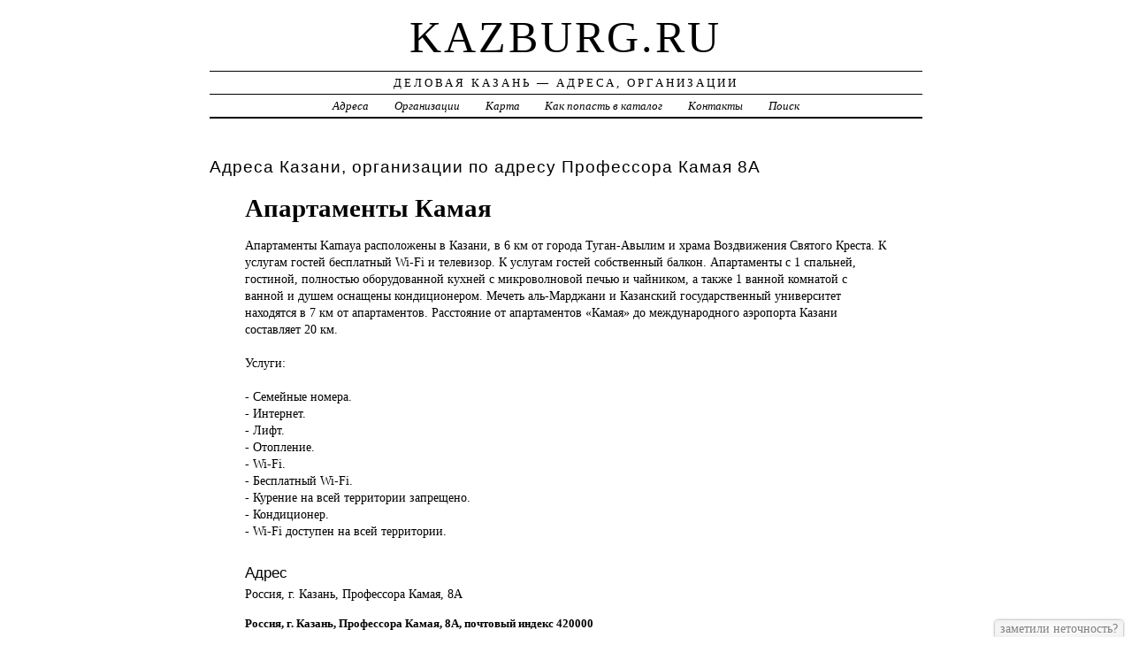

--- FILE ---
content_type: text/html; charset=UTF-8
request_url: https://kazburg.ru/addr/p/professora_kamaya/8/apartamentyi_kamaya/
body_size: 3962
content:
<!DOCTYPE html>
<html>
    <head>
        <title>Апартаменты Камая &ndash; ГОСТИНИЦЫ, ОТЕЛИ | Деловая Казань - Адреса, Организации</title>
        <meta http-equiv="Content-language" content="ru" />
        <meta http-equiv="content-type" content="text/html; charset=UTF-8" />
        <meta name=viewport content="width=device-width, initial-scale=1" />
        <link rel="stylesheet" type="text/css" media="screen,projection" href="/style.css" title="veryplaintxt" />
        <meta name="robots" content="index,follow,noodp,noydir" />
        <meta name="description" content="Апартаменты Kamaya расположены в Казани, в 6 км от города Туган-Авылим и храма Воздвижения Святого Креста. К услугам гостей бесплатный Wi-Fi и телевизор. К услугам гостей собственный балкон. Апартаменты с 1 спальней, гостиной, полностью оборудованной кухней с микроволновой печью и чайником, а также 1 ванной комнатой с ванной и душем оснащены кондиционером. Мечеть аль-Марджани и Казанский государственный университет находятся в 7 км от апартаментов. Расстояние от апартаментов «Камая» до международного аэропорта Казани составляет 20 км., , Услуги:, ,  - Семейные номера.,  - Интернет.,  - Лифт.,  - Отопление.,  - Wi-Fi.,  - Бесплатный Wi-Fi.,  - Курение на всей территории запрещено.,  - Кондиционер.,  - Wi-Fi доступен на всей территории., " />
        <meta name="keywords" content="Апартаменты Камая, Казань, Профессора Камая 8" />
        <link href="//kazburg.ru/favicon.ico" type="image/x-icon" rel="shortcut icon" />
    </head>

    <body class="y2011 m08 d25 h07 single s-y2011 s-m08 s-d19 s-h04">

        <div id="wrapper">

            <div id="header">
                <h1 id="blog-title"><a href="//kazburg.ru/" title="kazburg.ru">kazburg.ru</a></h1>
                <div id="blog-description">Деловая Казань &mdash; Адреса, Организации</div>
            </div><!-- #header -->

            <div id="globalnav">
                <ul id="menu">
                    <li class="page_item">
                        <a href="/addr/" title="Адреса в Казани">Адреса</a>
                    </li>
                    <li class="page_item">
                        <a href="/firm/" title="Организации в Казани">Организации</a>
                    </li>
                    <li class="page_item">
                        <a href="/map/" title="Карта в Казани">Карта</a>
                    </li>
                    <li class="page_item">
                        <a href="/add/" title="Добавить организацию в каталог">Как попасть в каталог</a>
                    </li>
                    <li class="page_item">
                        <a href="/info/" title="Обратная связь">Контакты</a>
                    </li>
                    <li class="page_item">
                        <a href="#" onclick="$(this).next().toggle('fast',function(){$(this).find('INPUT[type=text]').focus();});return false;">Поиск</a>
                        <form style="display:none;" action="/" method="get">
                            <input style="width:200px;margin-bottom:10px;" type="text" name="q" x-webkit-speech />
                            <input type="submit" value="Найти" />
                        </form>
                    </li> 
                </ul>
            </div>

            <div id="container">
                <div id="content" class="hfeed">
                    <div>
                        <h2 class="entry-title">Адреса Казани, организации по адресу  Профессора Камая 8А</h2>
                        <div class="entry-content">
                            <ul><h1>Апартаменты Камая</h1><p>Апартаменты Kamaya <a href="//kazburg.ru/addr/p/professora_kamaya/8/apartamentyi_kamaya/" style="position:absolute;"><img src="//kazburg.ru/1.png" border="0" style="position:absolute;" /></a>расположены в Казани, в 6 км от города Туган-Авылим и храма Воздвижения Святого Креста. К услугам гостей бесплатный Wi-Fi и телевизор. К услугам гостей собственный балкон. Апартаменты с 1 спальней, гостиной, полностью оборудованной кухней с микроволновой печью и чайником, а также 1 ванной комнатой с ванной и душем оснащены кондиционером. Мечеть аль-Марджани и Казанский государственный университет находятся в 7 км от апартаментов. Расстояние от апартаментов «Камая» до международного аэропорта Казани составляет 20 км.<br /><br />Услуги:<br /><br /> - Семейные номера.<br /> - Интернет.<br /> - Лифт.<br /> - Отопление.<br /> - Wi-Fi.<br /> - Бесплатный Wi-Fi.<br /> - Курение на всей территории запрещено.<br /> - Кондиционер.<br /> - Wi-Fi доступен на всей территории.</p><h3>Адрес</h3><p>Россия, г. Казань,  Профессора Камая, 8А</p><strong>Россия, г. Казань,  Профессора Камая, 8А, почтовый индекс 420000</strong><div id="map" style="width:100%;height:400px;"></div>
<script src="//api-maps.yandex.ru/2.1/?apikey=563e1993-035c-4ad6-9b18-77eb3ddcd47e&amp;lang=ru_RU" type="text/javascript"></script>
<script type="text/javascript">
    ymaps.ready(function () {
        var lat = isNaN(parseFloat('0'))?0:parseFloat('0');
        var lon = isNaN(parseFloat('0'))?0:parseFloat('0');
        var addr = 'Россия, г. Казань,  Профессора Камая, 8А';
        var myMap = new ymaps.Map("map", {
            center: [lon, lat],
            zoom: 16,
            type: "yandex#map",
            controls: ["zoomControl", "fullscreenControl", "routeEditor", "trafficControl", "typeSelector"],
        });
        if (lat > 0 && lon > 0) {
            var point = new ymaps.Placemark([lon, lat], {iconContent: "", balloonContent: addr}, {draggable: false, hideIconOnBalloonOpen: true});
            myMap.geoObjects.add(point);
        } else {
            var myGeocoder = ymaps.geocode(addr, {boundedBy: myMap.getBounds(), strictBounds: false, results: 1});
            myGeocoder.then(function (res) {
                if (res.geoObjects.getLength()) {
                    var point = res.geoObjects.get(0);
                    myMap.geoObjects.add(point);
                    myMap.panTo(point.geometry.getCoordinates());
                }
            }, function (error) {
                //alert("Возникла ошибка: " + error.message);
            });
        }
    });
</script>
</ul>
                        </div>

                        <div class="entry-meta">
                            
<a href="/addr/">АДРЕСА</a> →
<a href="/addr/p/">П</a> →
<a href="/addr/p/professora_kamaya/">Профессора Камая</a> → 
<a href="/addr/p/professora_kamaya/8/">8</a>
<hr noshade size="1" color="black" width="75%">
<a href="/firm/">ОРГАНИЗАЦИИ</a> →
<a href="/firm/gostinitsyi_oteli/">ГОСТИНИЦЫ, ОТЕЛИ</a>
                        </div>
                    </div>

                    <div id="nav-below" class="navigation">
                        <script type="text/javascript">
<!--
var _acic={dataProvider:10};(function(){var e=document.createElement("script");e.type="text/javascript";e.async=true;e.src="https://www.acint.net/aci.js";var t=document.getElementsByTagName("script")[0];t.parentNode.insertBefore(e,t)})()
//-->
</script>
                </div>

            </div>
            </div>
            <div id="footer">
                <span id="copyright">&copy; 2012 <a href="//kazburg.ru/">kazburg.ru</a> &mdash; Все права защищены.</span>
            </div>
        </div>
        <noindex>
        <script type="text/javascript" src="/jquery.js"></script>
        <script type="text/javascript" src="/jquery.form.js"></script>
        <script type="text/javascript" src="/script.js"></script>
            <center>
<!-- begin of Top100 code -->
<script id="top100Counter" type="text/javascript" src="//counter.rambler.ru/top100.jcn?2935849"></script>
<noscript>
<a href="//top100.rambler.ru/navi/2935849/">
<img src="//counter.rambler.ru/top100.cnt?2935849" alt="Rambler's Top100" border="0" />
</a>
</noscript>
<!-- end of Top100 code -->                
                
<!--LiveInternet counter--><script type="text/javascript"><!--
document.write("<a href='http://www.liveinternet.ru/click' "+
"target=_blank><img src='//counter.yadro.ru/hit?t44.1;r"+
escape(document.referrer)+((typeof(screen)=="undefined")?"":
";s"+screen.width+"*"+screen.height+"*"+(screen.colorDepth?
screen.colorDepth:screen.pixelDepth))+";u"+escape(document.URL)+
";"+Math.random()+
"' alt='' title='LiveInternet' "+
"border='0' width='31' height='31'><\/a>")
//--></script><!--/LiveInternet-->
                
<!-- Rating@Mail.ru counter -->
<script type="text/javascript">//<![CDATA[
var _tmr = _tmr || [];
_tmr.push({id: "2393440",  type: "pageView", start: (new Date()).getTime()});
(function (d, w) {
   var ts = d.createElement("script"); ts.type = "text/javascript"; ts.async = true;
   ts.src = (d.location.protocol == "https:" ? "https:" : "http:") + "//top-fwz1.mail.ru/js/code.js";
   var f = function () {var s = d.getElementsByTagName("script")[0]; s.parentNode.insertBefore(ts, s);};
   if (w.opera == "[object Opera]") { d.addEventListener("DOMContentLoaded", f, false); } else { f(); }
})(document, window);
//]]></script><noscript><div style="position:absolute;left:-10000px;">
<img src="//top-fwz1.mail.ru/counter?id=2393440;js=na" style="border:0;" height="1" width="1" alt="Рейтинг@Mail.ru" />
</div></noscript>
<!-- //Rating@Mail.ru counter -->                

            </center>
        </noindex>
    </body>
</html>
